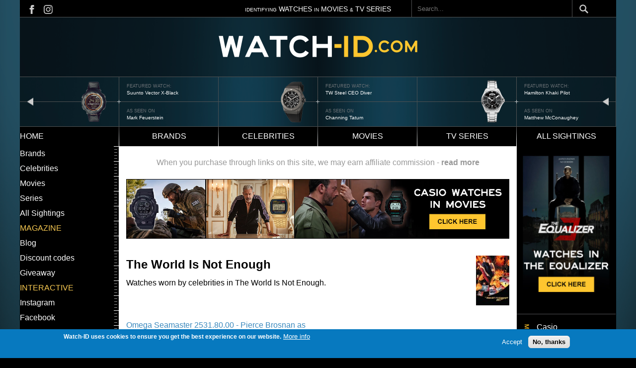

--- FILE ---
content_type: text/html; charset=UTF-8
request_url: https://www.watch-id.com/movies/world-not-enough
body_size: 8512
content:
<!DOCTYPE html>
<html lang="en" dir="ltr" prefix="content: http://purl.org/rss/1.0/modules/content/  dc: http://purl.org/dc/terms/  foaf: http://xmlns.com/foaf/0.1/  og: http://ogp.me/ns#  rdfs: http://www.w3.org/2000/01/rdf-schema#  schema: http://schema.org/  sioc: http://rdfs.org/sioc/ns#  sioct: http://rdfs.org/sioc/types#  skos: http://www.w3.org/2004/02/skos/core#  xsd: http://www.w3.org/2001/XMLSchema# ">
  <head>
    <meta charset="utf-8" />
<script async src="https://www.googletagmanager.com/gtag/js?id=G-DD4WE61V86"></script>
<script>window.dataLayer = window.dataLayer || [];function gtag(){dataLayer.push(arguments)};gtag("js", new Date());gtag("set", "developer_id.dMDhkMT", true);gtag("config", "G-DD4WE61V86", {"groups":"default","page_placeholder":"PLACEHOLDER_page_location"});</script>
<link rel="shortlink" href="https://www.watch-id.com/taxonomy/term/1164" />
<link rel="canonical" href="https://www.watch-id.com/movies/world-not-enough" />
<meta name="generator" content="Drupal 10 (https://www.drupal.org)" />
<meta name="Generator" content="Drupal 10 (https://www.drupal.org)" />
<meta name="MobileOptimized" content="width" />
<meta name="HandheldFriendly" content="true" />
<meta name="viewport" content="width=device-width, initial-scale=1.0" />
<style>div#sliding-popup, div#sliding-popup .eu-cookie-withdraw-banner, .eu-cookie-withdraw-tab {background: #0779bf} div#sliding-popup.eu-cookie-withdraw-wrapper { background: transparent; } #sliding-popup h1, #sliding-popup h2, #sliding-popup h3, #sliding-popup p, #sliding-popup label, #sliding-popup div, .eu-cookie-compliance-more-button, .eu-cookie-compliance-secondary-button, .eu-cookie-withdraw-tab { color: #ffffff;} .eu-cookie-withdraw-tab { border-color: #ffffff;}</style>
<link rel="icon" href="/themes/custom/watchid/favicon.ico" type="image/vnd.microsoft.icon" />

    <title>The World Is Not Enough | Watch ID</title>
    <link rel="stylesheet" media="all" href="/sites/default/files/css/css_aYjZNjWQgHmnGdnUiKkowt69r-H5QIfaTxXYEovwLHc.css?delta=0&amp;language=en&amp;theme=watchid&amp;include=eJxtjcEOgzAMQ3-orJ9UhdaDaGmDmhbUvx_iADvsYsdPjoweouqHcVrehKlEePyBIeFNXZoTGtpbSGxRd9ThtSCqOBvWkP1MBte4jGDCCdX_3G5nHOYvfWVNXeAOanHl5BfRmeSOwnY-LtNGC-ymmbhMUUtDaTc0UI3r1XzYOTdTtS-0hVdo" />
<link rel="stylesheet" media="all" href="/themes/custom/watchid/build/css/global.css?abljbasl=&amp;t5oljl" />
<link rel="stylesheet" media="all" href="/sites/default/files/css/css_SC4BYDMMmUuMDZOI7ikCC_K-BJy3-JZMPn10znzH5cs.css?delta=2&amp;language=en&amp;theme=watchid&amp;include=eJxtjcEOgzAMQ3-orJ9UhdaDaGmDmhbUvx_iADvsYsdPjoweouqHcVrehKlEePyBIeFNXZoTGtpbSGxRd9ThtSCqOBvWkP1MBte4jGDCCdX_3G5nHOYvfWVNXeAOanHl5BfRmeSOwnY-LtNGC-ymmbhMUUtDaTc0UI3r1XzYOTdTtS-0hVdo" />

    
  </head>
  <body class="taxonomy-term-1164">
        <a href="#main-content" class="visually-hidden focusable">
      Skip to main content
    </a>
    
      <div class="dialog-off-canvas-main-canvas" data-off-canvas-main-canvas>
    


<main id="main" class="main">
  <div class="page-wrapper">
    <div class="visually-hidden">
      <a id="main-content" tabindex="-1"></a>
    </div>
              <header class="content-header clearfix">
        <div class="layout-wrapper">
          
            <div>
    <div id="block-watchid-topmostbar">
  
    
        <div class="layout layout--onecol">
    <div  class="layout__region layout__region--content">
      <div>
  
    
      
            <div class="closure_block"><div class="block_top_bar">
<div class="social_links"><a class="social_links-fb" href="https://www.facebook.com/WatchID">&nbsp;</a> <a class="social_links-insta" href="https://www.instagram.com/watchidcom/?hl=en">&nbsp;</a></div>
<div class="top_bar_text"><span>IDENTIFYING</span> WATCHES <span>IN</span> MOVIES <span>&amp;</span> TV SERIES</div>
</div>
</div>
      
  </div>

    </div>
  </div>

  </div>
<div class="search-block-form" data-drupal-selector="search-block-form" id="block-watchid-search-form-narrow" role="search">
  
    
      <form action="/search/node" method="get" id="search-block-form" accept-charset="UTF-8">
  <div class="js-form-item form-item js-form-type-search form-item-keys js-form-item-keys form-no-label">
      <label for="edit-keys" class="visually-hidden">Search</label>
        <input title="Enter the terms you wish to search for." placeholder="Search..." data-drupal-selector="edit-keys" type="search" id="edit-keys" name="keys" value="" size="15" maxlength="128" class="form-search" />

        </div>
<div data-drupal-selector="edit-actions" class="form-actions js-form-wrapper form-wrapper" id="edit-actions"><input data-drupal-selector="edit-submit" type="submit" id="edit-submit" value="Search" class="button js-form-submit form-submit" />
</div>

</form>

  </div>

  </div>

        </div>
      </header>
    
              <nav class="primary-menu">
          <div>
    <div id="block-watchid-logo">
  
    
  <span class="hamburger-menu"></span>
        <div class="layout layout--onecol">
    <div  class="layout__region layout__region--content">
      <div>
  
    
      
            <div class="closure_block"><a href="/"><img src="/sites/default/files/images/logo-watch-id.png" alt="Watch-ID Home" width="476" height="54" loading="lazy"></a></div>
      
  </div>

    </div>
  </div>

  </div>
<div class="views-element-container" id="block-watchid-views-block-nodequeue-1-block-1">
  
    
      <div><div class="js-view-dom-id-da50a948019cc9e8fb2625ef37881645b45402e9109dda3a82807d661936cd4f">
  
  
  

  
  
  

  <div data-settings="{&quot;grouping&quot;:{},&quot;row_class&quot;:&quot;watch-id-header&quot;,&quot;default_row_class&quot;:true,&quot;uses_fields&quot;:false,&quot;items&quot;:3,&quot;gutter&quot;:0,&quot;nav&quot;:false,&quot;navPosition&quot;:&quot;bottom&quot;,&quot;navAsThumbnails&quot;:false,&quot;autoplay&quot;:true,&quot;autoplayButtonOutput&quot;:false,&quot;autoplayTextStart&quot;:&quot;start&quot;,&quot;autoplayTextStop&quot;:&quot;stop&quot;,&quot;autoplayHoverPause&quot;:true,&quot;autoplayPosition&quot;:&quot;top&quot;,&quot;controls&quot;:true,&quot;controlsPosition&quot;:&quot;bottom&quot;,&quot;controlsTextPrev&quot;:&quot;prev&quot;,&quot;controlsTextNext&quot;:&quot;next&quot;,&quot;slideBy&quot;:&quot;1&quot;,&quot;arrowKeys&quot;:true,&quot;mouseDrag&quot;:false,&quot;loop&quot;:true,&quot;center&quot;:false,&quot;speed&quot;:300,&quot;advancedMode&quot;:false,&quot;configJson&quot;:&quot;[]&quot;,&quot;mode&quot;:&quot;carousel&quot;,&quot;dimensionMobile&quot;:&quot;&quot;,&quot;itemsMobile&quot;:&quot;&quot;,&quot;dimensionDesktop&quot;:&quot;&quot;,&quot;itemsDesktop&quot;:&quot;&quot;,&quot;autoplayText&quot;:{&quot;0&quot;:&quot;start&quot;,&quot;1&quot;:&quot;stop&quot;},&quot;controlsText&quot;:{&quot;0&quot;:&quot;prev&quot;,&quot;1&quot;:&quot;next&quot;}}" class="tiny-slider-wrapper tiny-slider">
  
      <div class="watch-id-header"><div class="views-field views-field-field-carousel-image"><div class="field-content">  <a href="/sightings/suunto-vector-xblack-mark-feuerstein-larry-gaye-renegade-male-flight-attendant" hreflang="und"><img loading="lazy" src="/sites/default/files/sighting/carousel/slider-Suunto-Vector-XBlack---Mark-Feuerstein-Larry-Gaye-Renegade-Male-Flight-Attendant_0.png" width="240" height="176" alt="Suunto Vector X-Black" title="Suunto Vector X-Black" typeof="foaf:Image" />
</a>
</div></div><div class="views-field views-field-field-carousel-image-1"><span class="views-label views-label-field-carousel-image-1">Featured watch: </span><div class="field-content"><a href="/sightings/suunto-vector-xblack-mark-feuerstein-larry-gaye-renegade-male-flight-attendant">Suunto Vector X-Black</a></div></div><div class="views-field views-field-field-reference-celebrity"><span class="views-label views-label-field-reference-celebrity">As seen on</span><div class="field-content"><a href="/celebrities/mark-feuerstein" hreflang="en">Mark Feuerstein</a></div></div></div>
      <div class="watch-id-header"><div class="views-field views-field-field-carousel-image"><div class="field-content">  <a href="/sightings/tw-steel-ceo-diver-channing-tatum-22-jump-street" hreflang="und"><img loading="lazy" src="/sites/default/files/sighting/carousel/slider-TW-Steel-CEO-Diver--Channing-Tatum-22-Jump-Street.png" width="240" height="176" alt="TW Steel CEO Diver" title="TW Steel CEO Diver" typeof="foaf:Image" />
</a>
</div></div><div class="views-field views-field-field-carousel-image-1"><span class="views-label views-label-field-carousel-image-1">Featured watch: </span><div class="field-content"><a href="/sightings/tw-steel-ceo-diver-channing-tatum-22-jump-street">TW Steel CEO Diver</a></div></div><div class="views-field views-field-field-reference-celebrity"><span class="views-label views-label-field-reference-celebrity">As seen on</span><div class="field-content"><a href="/celebrities/channing-tatum" hreflang="en">Channing Tatum</a></div></div></div>
      <div class="watch-id-header"><div class="views-field views-field-field-carousel-image"><div class="field-content">  <a href="/sightings/hamilton-khaki-pilot-day-date-matthew-mcconaughey-interstellar" hreflang="und"><img loading="lazy" src="/sites/default/files/sighting/carousel/slider-Hamilton-Khaki-Pilot-Day-Date-Matthew-McConaughey-Interstellar.png" width="240" height="176" alt="Hamilton Khaki Pilot" title="Hamilton Khaki Pilot" typeof="foaf:Image" />
</a>
</div></div><div class="views-field views-field-field-carousel-image-1"><span class="views-label views-label-field-carousel-image-1">Featured watch: </span><div class="field-content"><a href="/sightings/hamilton-khaki-pilot-day-date-matthew-mcconaughey-interstellar">Hamilton Khaki Pilot</a></div></div><div class="views-field views-field-field-reference-celebrity"><span class="views-label views-label-field-reference-celebrity">As seen on</span><div class="field-content"><a href="/celebrities/matthew-mcconaughey" hreflang="en">Matthew McConaughey</a></div></div></div>
      <div class="watch-id-header"><div class="views-field views-field-field-carousel-image"><div class="field-content">  <a href="/sightings/seiko-skx009-robert-redford-all-lost" hreflang="und"><img loading="lazy" src="/sites/default/files/sighting/carousel/slider--Seiko-SKX009-Robert-Redford-All-Is-Lost.png" width="240" height="176" alt="Seiko SKX009" title="Seiko SKX009" typeof="foaf:Image" />
</a>
</div></div><div class="views-field views-field-field-carousel-image-1"><span class="views-label views-label-field-carousel-image-1">Featured watch: </span><div class="field-content"><a href="/sightings/seiko-skx009-robert-redford-all-lost">Seiko SKX009</a></div></div><div class="views-field views-field-field-reference-celebrity"><span class="views-label views-label-field-reference-celebrity">As seen on</span><div class="field-content"><a href="/celebrities/robert-redford" hreflang="en">Robert Redford</a></div></div></div>
      <div class="watch-id-header"><div class="views-field views-field-field-carousel-image"><div class="field-content">  <a href="/sightings/bulova-96a102-channing-tatum-white-house-down" hreflang="und"><img loading="lazy" src="/sites/default/files/sighting/carousel/slider-Bulova-96A102-Channing-Tatum-White-House-Down.png" width="240" height="176" alt="Bulova 96A102" title="Bulova 96A102" typeof="foaf:Image" />
</a>
</div></div><div class="views-field views-field-field-carousel-image-1"><span class="views-label views-label-field-carousel-image-1">Featured watch: </span><div class="field-content"><a href="/sightings/bulova-96a102-channing-tatum-white-house-down">Bulova 96A102</a></div></div><div class="views-field views-field-field-reference-celebrity"><span class="views-label views-label-field-reference-celebrity">As seen on</span><div class="field-content"><a href="/celebrities/channing-tatum" hreflang="en">Channing Tatum</a></div></div></div>
      <div class="watch-id-header"><div class="views-field views-field-field-carousel-image"><div class="field-content">  <a href="/sightings/suunto-vector-mark-wahlberg-shooter" hreflang="und"><img loading="lazy" src="/sites/default/files/sighting/carousel/slider-Suunto-Vector-Mark-Wahlberg-Shooter.png" width="240" height="176" alt="Suunto Vector" title="Suunto Vector" typeof="foaf:Image" />
</a>
</div></div><div class="views-field views-field-field-carousel-image-1"><span class="views-label views-label-field-carousel-image-1">Featured watch: </span><div class="field-content"><a href="/sightings/suunto-vector-mark-wahlberg-shooter">Suunto Vector</a></div></div><div class="views-field views-field-field-reference-celebrity"><span class="views-label views-label-field-reference-celebrity">As seen on</span><div class="field-content"><a href="/celebrities/mark-wahlberg" hreflang="en">Mark Wahlberg</a></div></div></div>
  
</div>

    

  
  

  
  
</div>
</div>

  </div>
<div class="views-element-container" id="block-watchid-views-block-duplicate-of-header-banner-block-1">
  
    
      <div><div class="header-banner-mobile js-view-dom-id-bd5415abb8d62d6834c3eeec00f6e1f020226ae660aa7e1e4b4ced613382400f">
  
  
  

  
  
  

  <div data-settings="{&quot;grouping&quot;:{},&quot;row_class&quot;:&quot;watch-id-header&quot;,&quot;default_row_class&quot;:true,&quot;uses_fields&quot;:false,&quot;items&quot;:2,&quot;gutter&quot;:0,&quot;nav&quot;:false,&quot;navPosition&quot;:&quot;bottom&quot;,&quot;navAsThumbnails&quot;:false,&quot;autoplay&quot;:true,&quot;autoplayButtonOutput&quot;:false,&quot;autoplayTextStart&quot;:&quot;start&quot;,&quot;autoplayTextStop&quot;:&quot;stop&quot;,&quot;autoplayHoverPause&quot;:true,&quot;autoplayPosition&quot;:&quot;top&quot;,&quot;controls&quot;:true,&quot;controlsPosition&quot;:&quot;bottom&quot;,&quot;controlsTextPrev&quot;:&quot;prev&quot;,&quot;controlsTextNext&quot;:&quot;next&quot;,&quot;slideBy&quot;:&quot;1&quot;,&quot;arrowKeys&quot;:true,&quot;mouseDrag&quot;:false,&quot;loop&quot;:true,&quot;center&quot;:false,&quot;speed&quot;:300,&quot;advancedMode&quot;:false,&quot;configJson&quot;:&quot;[]&quot;,&quot;mode&quot;:&quot;carousel&quot;,&quot;dimensionMobile&quot;:&quot;&quot;,&quot;itemsMobile&quot;:&quot;&quot;,&quot;dimensionDesktop&quot;:&quot;&quot;,&quot;itemsDesktop&quot;:&quot;&quot;,&quot;autoplayText&quot;:{&quot;0&quot;:&quot;start&quot;,&quot;1&quot;:&quot;stop&quot;},&quot;controlsText&quot;:{&quot;0&quot;:&quot;prev&quot;,&quot;1&quot;:&quot;next&quot;}}" class="tiny-slider-wrapper tiny-slider">
  
      <div class="watch-id-header"><div class="views-field views-field-field-carousel-image"><div class="field-content">  <a href="/sightings/suunto-vector-xblack-mark-feuerstein-larry-gaye-renegade-male-flight-attendant" hreflang="und"><img loading="lazy" src="/sites/default/files/sighting/carousel/slider-Suunto-Vector-XBlack---Mark-Feuerstein-Larry-Gaye-Renegade-Male-Flight-Attendant_0.png" width="240" height="176" alt="Suunto Vector X-Black" title="Suunto Vector X-Black" typeof="foaf:Image" />
</a>
</div></div><div class="views-field views-field-field-carousel-image-1"><span class="views-label views-label-field-carousel-image-1">Featured watch: </span><div class="field-content"><a href="/sightings/suunto-vector-xblack-mark-feuerstein-larry-gaye-renegade-male-flight-attendant">Suunto Vector X-Black</a></div></div><div class="views-field views-field-field-reference-celebrity"><span class="views-label views-label-field-reference-celebrity">As seen on</span><div class="field-content"><a href="/celebrities/mark-feuerstein" hreflang="en">Mark Feuerstein</a></div></div></div>
      <div class="watch-id-header"><div class="views-field views-field-field-carousel-image"><div class="field-content">  <a href="/sightings/tw-steel-ceo-diver-channing-tatum-22-jump-street" hreflang="und"><img loading="lazy" src="/sites/default/files/sighting/carousel/slider-TW-Steel-CEO-Diver--Channing-Tatum-22-Jump-Street.png" width="240" height="176" alt="TW Steel CEO Diver" title="TW Steel CEO Diver" typeof="foaf:Image" />
</a>
</div></div><div class="views-field views-field-field-carousel-image-1"><span class="views-label views-label-field-carousel-image-1">Featured watch: </span><div class="field-content"><a href="/sightings/tw-steel-ceo-diver-channing-tatum-22-jump-street">TW Steel CEO Diver</a></div></div><div class="views-field views-field-field-reference-celebrity"><span class="views-label views-label-field-reference-celebrity">As seen on</span><div class="field-content"><a href="/celebrities/channing-tatum" hreflang="en">Channing Tatum</a></div></div></div>
      <div class="watch-id-header"><div class="views-field views-field-field-carousel-image"><div class="field-content">  <a href="/sightings/hamilton-khaki-pilot-day-date-matthew-mcconaughey-interstellar" hreflang="und"><img loading="lazy" src="/sites/default/files/sighting/carousel/slider-Hamilton-Khaki-Pilot-Day-Date-Matthew-McConaughey-Interstellar.png" width="240" height="176" alt="Hamilton Khaki Pilot" title="Hamilton Khaki Pilot" typeof="foaf:Image" />
</a>
</div></div><div class="views-field views-field-field-carousel-image-1"><span class="views-label views-label-field-carousel-image-1">Featured watch: </span><div class="field-content"><a href="/sightings/hamilton-khaki-pilot-day-date-matthew-mcconaughey-interstellar">Hamilton Khaki Pilot</a></div></div><div class="views-field views-field-field-reference-celebrity"><span class="views-label views-label-field-reference-celebrity">As seen on</span><div class="field-content"><a href="/celebrities/matthew-mcconaughey" hreflang="en">Matthew McConaughey</a></div></div></div>
      <div class="watch-id-header"><div class="views-field views-field-field-carousel-image"><div class="field-content">  <a href="/sightings/seiko-skx009-robert-redford-all-lost" hreflang="und"><img loading="lazy" src="/sites/default/files/sighting/carousel/slider--Seiko-SKX009-Robert-Redford-All-Is-Lost.png" width="240" height="176" alt="Seiko SKX009" title="Seiko SKX009" typeof="foaf:Image" />
</a>
</div></div><div class="views-field views-field-field-carousel-image-1"><span class="views-label views-label-field-carousel-image-1">Featured watch: </span><div class="field-content"><a href="/sightings/seiko-skx009-robert-redford-all-lost">Seiko SKX009</a></div></div><div class="views-field views-field-field-reference-celebrity"><span class="views-label views-label-field-reference-celebrity">As seen on</span><div class="field-content"><a href="/celebrities/robert-redford" hreflang="en">Robert Redford</a></div></div></div>
      <div class="watch-id-header"><div class="views-field views-field-field-carousel-image"><div class="field-content">  <a href="/sightings/bulova-96a102-channing-tatum-white-house-down" hreflang="und"><img loading="lazy" src="/sites/default/files/sighting/carousel/slider-Bulova-96A102-Channing-Tatum-White-House-Down.png" width="240" height="176" alt="Bulova 96A102" title="Bulova 96A102" typeof="foaf:Image" />
</a>
</div></div><div class="views-field views-field-field-carousel-image-1"><span class="views-label views-label-field-carousel-image-1">Featured watch: </span><div class="field-content"><a href="/sightings/bulova-96a102-channing-tatum-white-house-down">Bulova 96A102</a></div></div><div class="views-field views-field-field-reference-celebrity"><span class="views-label views-label-field-reference-celebrity">As seen on</span><div class="field-content"><a href="/celebrities/channing-tatum" hreflang="en">Channing Tatum</a></div></div></div>
      <div class="watch-id-header"><div class="views-field views-field-field-carousel-image"><div class="field-content">  <a href="/sightings/suunto-vector-mark-wahlberg-shooter" hreflang="und"><img loading="lazy" src="/sites/default/files/sighting/carousel/slider-Suunto-Vector-Mark-Wahlberg-Shooter.png" width="240" height="176" alt="Suunto Vector" title="Suunto Vector" typeof="foaf:Image" />
</a>
</div></div><div class="views-field views-field-field-carousel-image-1"><span class="views-label views-label-field-carousel-image-1">Featured watch: </span><div class="field-content"><a href="/sightings/suunto-vector-mark-wahlberg-shooter">Suunto Vector</a></div></div><div class="views-field views-field-field-reference-celebrity"><span class="views-label views-label-field-reference-celebrity">As seen on</span><div class="field-content"><a href="/celebrities/mark-wahlberg" hreflang="en">Mark Wahlberg</a></div></div></div>
  
</div>

    

  
  

  
  
</div>
</div>

  </div>

  </div>

      </nav>
    
              <nav class="secondary-menu">
          <div>
    <nav role="navigation" aria-labelledby="block-watchid-main-menu-menu" id="block-watchid-main-menu">
            
  <h2 class="visually-hidden" id="block-watchid-main-menu-menu">Main navigation</h2>
  

        

<div class="menu--main">
                <ul  class="menu">
                <li class="menu-item">
          <a href="/" data-drupal-link-system-path="&lt;front&gt;">Home</a>
                  </li>
              <li class="menu-item">
          <a href="/brands" data-drupal-link-system-path="brands">Brands</a>
                  </li>
              <li class="menu-item">
          <a href="/celebrities" data-drupal-link-system-path="celebrities">Celebrities</a>
                  </li>
              <li class="menu-item">
          <a href="/movies" data-drupal-link-system-path="movies">Movies</a>
                  </li>
              <li class="menu-item">
          <a href="/series" data-drupal-link-system-path="series">TV Series</a>
                  </li>
              <li class="menu-item">
          <a href="/sightings" data-drupal-link-system-path="sightings">All sightings</a>
                  </li>
          </ul>
  
</div>



  
  </nav>

  </div>

      </nav>
    
    <div class="layout-wrapper">
      <div class="page-content clearfix">
        <div class="main-content__wrapper">
          <div class="container grid-container-col-3">
                                        <div class="sidebar sidebar-left">
                


  <div class="menu-wrapper">
        <nav role="navigation" aria-labelledby="block-watchid-leftmenu-menu" id="block-watchid-leftmenu">
            
  <h2 class="visually-hidden" id="block-watchid-leftmenu-menu">Left menu</h2>
  

        

<div class="menu--menu-left-menu">
                <ul  class="menu">
                <li class="menu-item">
          <a href="/brands" data-drupal-link-system-path="brands">Brands</a>
                  </li>
              <li class="menu-item">
          <a href="/celebrities" data-drupal-link-system-path="celebrities">Celebrities</a>
                  </li>
              <li class="menu-item">
          <a href="/movies" data-drupal-link-system-path="movies">Movies</a>
                  </li>
              <li class="menu-item">
          <a href="/series" data-drupal-link-system-path="series">Series</a>
                  </li>
              <li class="menu-item">
          <a href="/sightings" data-drupal-link-system-path="sightings">All Sightings</a>
                  </li>
          </ul>
  
</div>



  
  </nav>
<nav role="navigation" aria-labelledby="block-watchid-mazegine-menu" id="block-watchid-mazegine">
      
  <h2 id="block-watchid-mazegine-menu">Magazine</h2>
  

        

<div class="menu--menu-left-menu">
                <ul  class="menu">
                <li class="menu-item">
          <a href="/" data-drupal-link-system-path="&lt;front&gt;">Blog</a>
                  </li>
              <li class="menu-item">
          <a href="/" data-drupal-link-system-path="&lt;front&gt;">Discount codes</a>
                  </li>
              <li class="menu-item">
          <a href="/" data-drupal-link-system-path="&lt;front&gt;">Giveaway</a>
                  </li>
          </ul>
  
</div>



  
  </nav>
<nav role="navigation" aria-labelledby="block-watchid-id-theme-menu-menu-interactive-menu" id="block-watchid-id-theme-menu-menu-interactive">
      
  <h2 id="block-watchid-id-theme-menu-menu-interactive-menu">Interactive</h2>
  

        

<div class="menu--menu-left-menu">
                <ul  class="menu">
                <li class="menu-item">
          <a href="https://www.instagram.com/watchidcom/" title="">Instagram</a>
                  </li>
              <li class="menu-item">
          <a href="https://www.facebook.com/WatchID" title="">Facebook</a>
                  </li>
              <li class="menu-item">
          <a href="/contact" title="" data-drupal-link-system-path="node/1694">Contact</a>
                  </li>
          </ul>
  
</div>



  
  </nav>
<div id="block-watchid-blockbannerleft">
  
    
        <div class="layout layout--onecol">
    <div  class="layout__region layout__region--content">
      <div>
  
    
      
            <div class="closure_block"><p><a data-entity-substitution="canonical" data-entity-type="file" data-entity-uuid="96a26a78-9123-48d1-a17e-daaae558f552" href="/taxonomy/term/1813"><img alt="Block banner Left" data-entity-type="file" data-entity-uuid="96a26a78-9123-48d1-a17e-daaae558f552" src="/sites/default/files/inline-images/wid-banner-sidebar-left-covenant.jpg" width="100%"></a></p>
</div>
      
  </div>

    </div>
  </div>

  </div>

  </div>

              </div>
            
                        <main class="main-content">
              



  <div>
    <div data-drupal-messages-fallback class="hidden"></div><div id="block-watchid-whenyoupurchasethroughlinks">
  
    
        <div class="layout layout--onecol">
    <div  class="layout__region layout__region--content">
      <div>
  
    
      
            <div class="closure_block"><div>When you purchase through links on this site, we may earn affiliate commission -&nbsp;<a href="/affiliate-disclosure">read more</a></div>
</div>
      
  </div>

    </div>
  </div>

  </div>
<div id="block-watchid-blockbannerwide">
  
    
        <div class="layout layout--onecol">
    <div  class="layout__region layout__region--content">
      <div>
  
    
      
            <div class="closure_block"><p><a data-entity-substitution="canonical" data-entity-type="file" data-entity-uuid="4ee904d8-6e82-4c19-930c-9af703b61566" href="/taxonomy/term/407"><img alt="Block Banner Wide" data-entity-type="file" data-entity-uuid="4ee904d8-6e82-4c19-930c-9af703b61566" src="/sites/default/files/inline-images/wid-banner-center-casio.jpg" width="100%"></a></p>
</div>
      
  </div>

    </div>
  </div>

  </div>
<div class="views-element-container" id="block-watchid-views-block-term-page-header-block-block-3">
  
    
      <div><div class="js-view-dom-id-49ac0dc2b92712ca2f7c1ed2d7c2610ce0c1eaea379c5901cf6e4d352bcf0d9b">
  
  
  

  
  
  

  


<div class="item_header_block_wrapper">
      <div class="views-row"><div class="views-field views-field-name"><span class="field-content">The World Is Not Enough</span></div><div class="views-field views-field-field-term-photo"><div class="field-content">  <img loading="lazy" src="/sites/default/files/styles/list_100_high/public/upload/poster/film/The-World-Is-Not-Enough.jpg?itok=5S0EbrZf" width="67" height="100" typeof="foaf:Image" />


</div></div><div class="views-field views-field-nothing"><span class="field-content">Watches worn by celebrities in The World Is Not Enough.

</span></div></div>
</div>

    

  
  

  
  
</div>
</div>

  </div>
<div class="views-element-container">

<div class="js-view-dom-id-00b0753e607c879d66e72c44197949c629281738fa071d1c6e5ab33b6df1ddcf items-teaser-page">
  
  
  

  
  
  

      <div class="views-view-grid horizontal cols-2 clearfix">
            <div class="views-row clearfix row-1">
                  <div class="views-col col-1" style="width: 50%;"><div class="views-field views-field-title"><span class="field-content"><a href="/sightings/omega-seamaster-25318000-pierce-brosnan-james-bond" hreflang="und">Omega Seamaster 2531.80.00 - Pierce Brosnan as James Bond</a></span></div><div class="views-field views-field-field-img-sighting-small"><div class="field-content">  <a href="/sightings/omega-seamaster-25318000-pierce-brosnan-james-bond" hreflang="und"><img loading="lazy" src="/sites/default/files/styles/2_col_list_145_wide/public/upload/sighting/Omega-Seamaster-2531-80-James-Bond.jpg?itok=BY3Yk6hk" width="145" height="181" alt="Omega Seamaster 2531.80 as worn by Pierce Brosnan in 3 of his James Bond movies" title="Omega Seamaster 2531.80 as worn by Pierce Brosnan in 3 of his James Bond movies" typeof="foaf:Image" />

</a>
</div></div><div class="views-field views-field-body"><div class="field-content"><p>Pierce Brosnan always carried an Omega Seamaster in his four movies as secret agent James Bond.</p>
</div></div></div>
              </div>
      </div>

    

  
  

  
  
</div>
</div>
<div id="block-watchid-bannerwidecentercontent">
  
    
        <div class="layout layout--onecol">
    <div  class="layout__region layout__region--content">
      
    </div>
  </div>

  </div>

  </div>

            </main>

                                      <div class="sidebar sidebar-right">
                  <div>
    <div id="block-watchid-blockbannerright">
  
    
        <div class="layout layout--onecol">
    <div  class="layout__region layout__region--content">
      <div>
  
    
      
            <div class="closure_block"><p><a href="/node/2069" data-entity-type="file" data-entity-uuid="ac18f9cf-00a3-4e4b-84de-97f3b536b692" data-entity-substitution="canonical"><img src="/sites/default/files/inline-images/wid-banner-sidebar-right-equalizer.jpg" data-entity-uuid="ac18f9cf-00a3-4e4b-84de-97f3b536b692" data-entity-type="file" alt="Block banner right" width="100%" height="100%" loading="lazy"></a></p>
</div>
      
  </div>

    </div>
  </div>

  </div>
<div class="views-element-container" id="block-watchid-views-block-most-popular-celebrity-block-2">
  
    
      <div><div class="js-view-dom-id-53e30625deacd325406ee9dd6034c2059d178a7c2f66ebbab465c5c45e1a3f7d">
  
  
  

  
  
  

      <div class="views-row">
      <div>
              <div><a href="/brands/casio" hreflang="en">Casio</a></div>
              <div><a href="/brands/seiko" hreflang="en">Seiko</a></div>
              <div><a href="/brands/hamilton" hreflang="en">Hamilton</a></div>
              <div><a href="/brands/omega" hreflang="en">Omega</a></div>
              <div><a href="/brands/timex" hreflang="en">Timex</a></div>
              <div><a href="/brands/rolex" hreflang="en">Rolex</a></div>
              <div><a href="/brands/tag-heuer" hreflang="en">TAG Heuer</a></div>
              <div><a href="/brands/citizen" hreflang="en">Citizen</a></div>
              <div><a href="/brands/tissot" hreflang="en">Tissot</a></div>
              <div><a href="/brands/luminox" hreflang="en">Luminox</a></div>
          </div>
  </div>

    

  
  

      <footer>
      <p><a href="/brands">...more</a></p>

    </footer>
  
  
</div>
</div>

  </div>
<div class="views-element-container" id="block-watchid-views-block-most-popular-celebrity-block-1">
  
    
      <div><div class="js-view-dom-id-b8483c3559b8d52e9c7a7a9035d08308adcb276e5d72f750f8841e48c4540f7c">
  
  
  

  
  
  

      <div class="views-row">
      <div>
              <div><a href="/celebrities/matthew-mcconaughey" hreflang="en">Matthew McConaughey</a></div>
              <div><a href="/celebrities/brad-pitt" hreflang="en">Brad Pitt</a></div>
              <div><a href="/celebrities/jason-statham" hreflang="en">Jason Statham</a></div>
              <div><a href="/celebrities/gerard-butler" hreflang="en">Gerard Butler</a></div>
              <div><a href="/celebrities/tom-cruise" hreflang="en">Tom Cruise</a></div>
              <div><a href="/celebrities/arnold-schwarzenegger" hreflang="en">Arnold Schwarzenegger</a></div>
              <div><a href="/celebrities/denzel-washington" hreflang="en">Denzel Washington</a></div>
              <div><a href="/celebrities/keanu-reeves" hreflang="en">Keanu Reeves</a></div>
              <div><a href="/celebrities/john-krasinski" hreflang="en">John Krasinski</a></div>
              <div><a href="/celebrities/mark-wahlberg" hreflang="en">Mark Wahlberg</a></div>
          </div>
  </div>

    

  
  

      <footer>
      <p><a href="/celebrities">...more</a></p>

    </footer>
  
  
</div>
</div>

  </div>

  </div>

              </div>
                      </div>
        </div>
      </div>
    </div>

              <footer class="site-footer">
          <div>
    <div id="block-watchid-logo-2">
  
    
        <div class="layout layout--onecol">
    <div  class="layout__region layout__region--content">
      <div>
  
    
      
            <div class="closure_block"><a href="/"><img src="/sites/default/files/images/logo-watch-id.png" alt="Watch-ID Home" width="476" height="54" loading="lazy"></a></div>
      
  </div>

    </div>
  </div>

  </div>
<nav role="navigation" aria-labelledby="block-watchid-footersocialmedia-menu" id="block-watchid-footersocialmedia">
            
  <h2 class="visually-hidden" id="block-watchid-footersocialmedia-menu">Footer Social Media</h2>
  

        

<div class="menu--main">
                <ul
      class="menu">
                  <li class="menu-item">
          <a href="https://www.facebook.com/WatchID" >
                        <span class="menu-icon">
              <?xml version="1.0" encoding="UTF-8"?>
<svg id="Layer_1" xmlns="http://www.w3.org/2000/svg" version="1.1" viewBox="0 0 24 24">
  <!-- Generator: Adobe Illustrator 29.0.0, SVG Export Plug-In . SVG Version: 2.1.0 Build 186)  -->
  <defs>
    <style>
      .st0 {
        fill: #fff;
      }
    </style>
  </defs>
  <path class="st0" d="M9,8h-3v4h3v12h5v-12h3.6l.4-4h-4v-1.7c0-1,.2-1.3,1.1-1.3h2.9V0h-3.8c-3.6,0-5.2,1.6-5.2,4.6v3.4Z"/>
</svg>
            </span>
          </a>
                  </li>
              <li class="menu-item">
          <a href="https://www.instagram.com/watchidcom/?hl=en" >
                        <span class="menu-icon">
              <?xml version="1.0" encoding="UTF-8"?>
<svg id="Layer_1" xmlns="http://www.w3.org/2000/svg" version="1.1" viewBox="0 0 24 24">
  <!-- Generator: Adobe Illustrator 29.0.0, SVG Export Plug-In . SVG Version: 2.1.0 Build 186)  -->
  <defs>
    <style>
      .st0 {
        fill: #fff;
      }
    </style>
  </defs>
  <path class="st0" d="M12,2.2c3.2,0,3.6,0,4.9,0,3.3.1,4.8,1.7,4.9,4.9,0,1.3,0,1.6,0,4.8s0,3.6,0,4.8c-.1,3.2-1.7,4.8-4.9,4.9-1.3,0-1.6,0-4.9,0s-3.6,0-4.8,0c-3.3-.1-4.8-1.7-4.9-4.9,0-1.3,0-1.6,0-4.8s0-3.6,0-4.8c.1-3.2,1.7-4.8,4.9-4.9,1.3,0,1.6,0,4.8,0ZM12,0c-3.3,0-3.7,0-4.9,0C2.7.3.3,2.7,0,7.1,0,8.3,0,8.7,0,12s0,3.7,0,4.9c.2,4.4,2.6,6.8,7,7,1.3,0,1.7,0,4.9,0s3.7,0,4.9,0c4.4-.2,6.8-2.6,7-7,0-1.3,0-1.7,0-4.9s0-3.7,0-4.9c-.2-4.4-2.6-6.8-7-7C15.7,0,15.3,0,12,0ZM12,5.8c-3.4,0-6.2,2.8-6.2,6.2s2.8,6.2,6.2,6.2,6.2-2.8,6.2-6.2-2.8-6.2-6.2-6.2ZM12,16c-2.2,0-4-1.8-4-4s1.8-4,4-4,4,1.8,4,4-1.8,4-4,4ZM18.4,4.2c-.8,0-1.4.6-1.4,1.4s.6,1.4,1.4,1.4,1.4-.6,1.4-1.4-.6-1.4-1.4-1.4Z"/>
</svg>
            </span>
          </a>
                  </li>
              <li class="menu-item">
          <a href="https://x.com/i/flow/login?redirect_after_login=/watchid" >
                        <span class="menu-icon">
              <?xml version="1.0" encoding="UTF-8"?>
<svg id="Layer_1" xmlns="http://www.w3.org/2000/svg" version="1.1" viewBox="0 0 300 300.3">
  <!-- Generator: Adobe Illustrator 29.0.0, SVG Export Plug-In . SVG Version: 2.1.0 Build 186)  -->
  <defs>
    <style>
      .st0 {
        fill: #fff;
      }
    </style>
  </defs>
  <path class="st0" d="M178.6,127.2L290.3,0h-26.5l-97,110.4L89.3,0H0l117.1,166.9L0,300.2h26.5l102.4-116.6,81.8,116.6h89.3M36,19.5h40.7l187.1,262.1h-40.7"/>
</svg>
            </span>
          </a>
                  </li>
            </ul>
  
</div>

  
  </nav>
<div id="block-watchid-footer">
  
    
        <div class="layout layout--onecol">
    <div  class="layout__region layout__region--content">
      <div>
  
    
      
            <div class="closure_block"><p><a href="/about">About</a> &nbsp;| &nbsp;<a href="/about" data-entity-type="node" data-entity-uuid="a68f132b-f6fa-4e16-a830-0302f008281a" data-entity-substitution="canonical" title="About">Disclaimer</a> &nbsp;&nbsp;| &nbsp;<a href="/affiliate-disclosure">Affiliate Disclosure</a> &nbsp;|&nbsp; <a href="/privacy-cookies">Privacy Policy</a>&nbsp;&nbsp;|&nbsp; <a href="/privacy-cookies" data-entity-type="node" data-entity-uuid="adb3216f-f490-4098-b393-77d4eb626390" data-entity-substitution="canonical" title="Privacy &amp; Cookies">Cookie Policy</a>&nbsp;| <a href="/contact">Contact</a></p>
<p>No endorsement or sponsorship implied by any actor, studio or brand featured on Watch-ID.com</p>
<div class="footer-description">
<p>© 2009 - 2025 Watch ID - website by Rem-art LLC</p>
</div>
</div>
      
  </div>

    </div>
  </div>

  </div>

  </div>

      </footer>
      </div>
</main>

  </div>

    
    <script type="application/json" data-drupal-selector="drupal-settings-json">{"path":{"baseUrl":"\/","pathPrefix":"","currentPath":"taxonomy\/term\/1164","currentPathIsAdmin":false,"isFront":false,"currentLanguage":"en"},"pluralDelimiter":"\u0003","suppressDeprecationErrors":true,"google_analytics":{"account":"G-DD4WE61V86","trackOutbound":true,"trackMailto":true,"trackTel":true,"trackDownload":true,"trackDownloadExtensions":"7z|aac|arc|arj|asf|asx|avi|bin|csv|doc(x|m)?|dot(x|m)?|exe|flv|gif|gz|gzip|hqx|jar|jpe?g|js|mp(2|3|4|e?g)|mov(ie)?|msi|msp|pdf|phps|png|ppt(x|m)?|pot(x|m)?|pps(x|m)?|ppam|sld(x|m)?|thmx|qtm?|ra(m|r)?|sea|sit|tar|tgz|torrent|txt|wav|wma|wmv|wpd|xls(x|m|b)?|xlt(x|m)|xlam|xml|z|zip","trackColorbox":true},"eu_cookie_compliance":{"cookie_policy_version":"1.0.0","popup_enabled":true,"popup_agreed_enabled":false,"popup_hide_agreed":false,"popup_clicking_confirmation":false,"popup_scrolling_confirmation":false,"popup_html_info":"\u003Cdiv aria-labelledby=\u0022popup-text\u0022  class=\u0022eu-cookie-compliance-banner eu-cookie-compliance-banner-info eu-cookie-compliance-banner--opt-in\u0022\u003E\n  \u003Cdiv class=\u0022popup-content info eu-cookie-compliance-content\u0022\u003E\n        \u003Cdiv id=\u0022popup-text\u0022 class=\u0022eu-cookie-compliance-message\u0022 role=\u0022document\u0022\u003E\n      \u003Cp\u003EWatch-ID uses cookies to ensure you get the best experience on our website.\u003C\/p\u003E\n\n              \u003Cbutton type=\u0022button\u0022 class=\u0022find-more-button eu-cookie-compliance-more-button\u0022\u003EMore info\u003C\/button\u003E\n          \u003C\/div\u003E\n\n    \n    \u003Cdiv id=\u0022popup-buttons\u0022 class=\u0022eu-cookie-compliance-buttons\u0022\u003E\n            \u003Cbutton type=\u0022button\u0022 class=\u0022agree-button eu-cookie-compliance-secondary-button button button--small\u0022\u003EAccept\u003C\/button\u003E\n              \u003Cbutton type=\u0022button\u0022 class=\u0022decline-button eu-cookie-compliance-default-button button button--small button--primary\u0022\u003ENo, thanks\u003C\/button\u003E\n          \u003C\/div\u003E\n  \u003C\/div\u003E\n\u003C\/div\u003E","use_mobile_message":false,"mobile_popup_html_info":"\u003Cdiv aria-labelledby=\u0022popup-text\u0022  class=\u0022eu-cookie-compliance-banner eu-cookie-compliance-banner-info eu-cookie-compliance-banner--opt-in\u0022\u003E\n  \u003Cdiv class=\u0022popup-content info eu-cookie-compliance-content\u0022\u003E\n        \u003Cdiv id=\u0022popup-text\u0022 class=\u0022eu-cookie-compliance-message\u0022 role=\u0022document\u0022\u003E\n      \n              \u003Cbutton type=\u0022button\u0022 class=\u0022find-more-button eu-cookie-compliance-more-button\u0022\u003EMore info\u003C\/button\u003E\n          \u003C\/div\u003E\n\n    \n    \u003Cdiv id=\u0022popup-buttons\u0022 class=\u0022eu-cookie-compliance-buttons\u0022\u003E\n            \u003Cbutton type=\u0022button\u0022 class=\u0022agree-button eu-cookie-compliance-secondary-button button button--small\u0022\u003EAccept\u003C\/button\u003E\n              \u003Cbutton type=\u0022button\u0022 class=\u0022decline-button eu-cookie-compliance-default-button button button--small button--primary\u0022\u003ENo, thanks\u003C\/button\u003E\n          \u003C\/div\u003E\n  \u003C\/div\u003E\n\u003C\/div\u003E","mobile_breakpoint":768,"popup_html_agreed":false,"popup_use_bare_css":false,"popup_height":"auto","popup_width":"100%","popup_delay":1000,"popup_link":"https:\/\/www.watch-id.com\/privacy-cookies","popup_link_new_window":true,"popup_position":false,"fixed_top_position":true,"popup_language":"en","store_consent":false,"better_support_for_screen_readers":false,"cookie_name":"","reload_page":false,"domain":"","domain_all_sites":false,"popup_eu_only":false,"popup_eu_only_js":false,"cookie_lifetime":100,"cookie_session":0,"set_cookie_session_zero_on_disagree":0,"disagree_do_not_show_popup":false,"method":"opt_in","automatic_cookies_removal":true,"allowed_cookies":"","withdraw_markup":"\u003Cbutton type=\u0022button\u0022 class=\u0022eu-cookie-withdraw-tab\u0022\u003EPrivacy settings\u003C\/button\u003E\n\u003Cdiv aria-labelledby=\u0022popup-text\u0022 class=\u0022eu-cookie-withdraw-banner\u0022\u003E\n  \u003Cdiv class=\u0022popup-content info eu-cookie-compliance-content\u0022\u003E\n    \u003Cdiv id=\u0022popup-text\u0022 class=\u0022eu-cookie-compliance-message\u0022 role=\u0022document\u0022\u003E\n      \u003Ch2\u003EWe use cookies on this site to enhance your user experience\u003C\/h2\u003E\n\u003Cp\u003EYou have given your consent for us to set cookies.\u003C\/p\u003E\n\n    \u003C\/div\u003E\n    \u003Cdiv id=\u0022popup-buttons\u0022 class=\u0022eu-cookie-compliance-buttons\u0022\u003E\n      \u003Cbutton type=\u0022button\u0022 class=\u0022eu-cookie-withdraw-button  button button--small button--primary\u0022\u003EWithdraw consent\u003C\/button\u003E\n    \u003C\/div\u003E\n  \u003C\/div\u003E\n\u003C\/div\u003E","withdraw_enabled":false,"reload_options":0,"reload_routes_list":"","withdraw_button_on_info_popup":false,"cookie_categories":[],"cookie_categories_details":[],"enable_save_preferences_button":true,"cookie_value_disagreed":"0","cookie_value_agreed_show_thank_you":"1","cookie_value_agreed":"2","containing_element":"body","settings_tab_enabled":false,"olivero_primary_button_classes":" button button--small button--primary","olivero_secondary_button_classes":" button button--small","close_button_action":"close_banner","open_by_default":true,"modules_allow_popup":true,"hide_the_banner":false,"geoip_match":true,"unverified_scripts":["\/"]},"ajaxTrustedUrl":{"\/search\/node":true},"user":{"uid":0,"permissionsHash":"887ac37064d435b2109056fa9bec8906f46d69cd7d34eccc3352eef4d90ea13b"}}</script>
<script src="/sites/default/files/js/js_TjUwtg7ZgHIMhncVt-mYqLZLQZ87kcqlLmE1v2y_gi0.js?scope=footer&amp;delta=0&amp;language=en&amp;theme=watchid&amp;include=eJxtyNEKgDAIQNEfGvhJYk5MsjmaEfv7eozo6V6OnMgRm8mTvbtRYwH5waIR6oLUyGcaD_hCSWsTh1uVA15fLkperYJ6LOQ3RTQthA"></script>

  </body>
</html>
